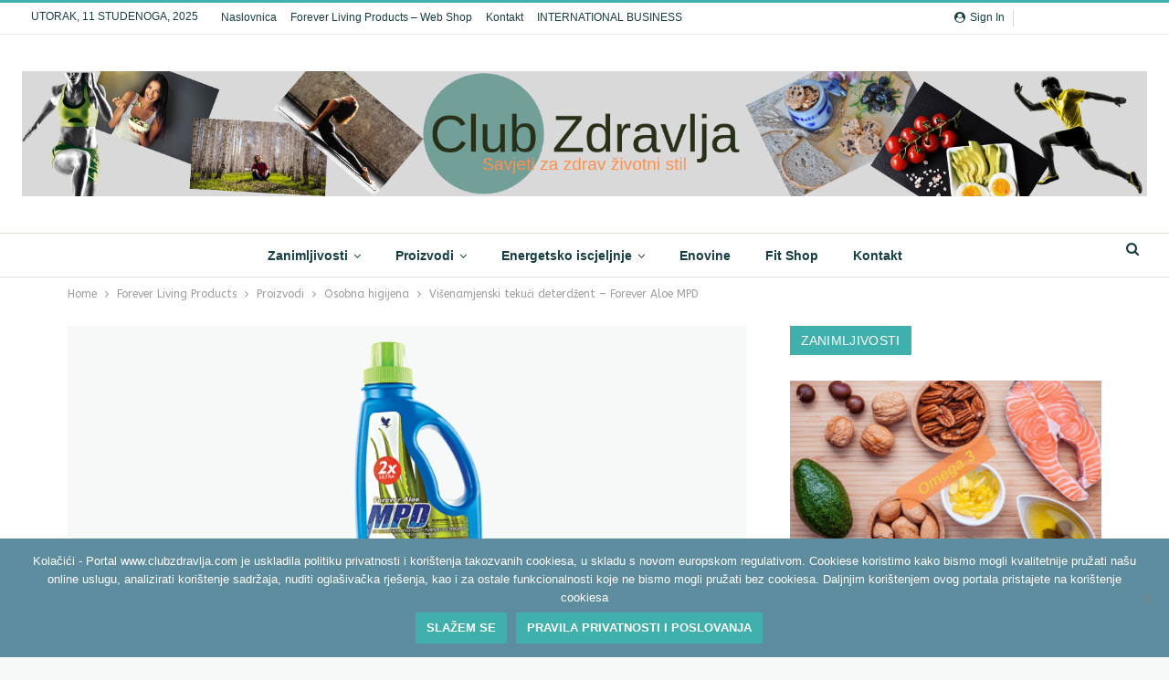

--- FILE ---
content_type: text/html; charset=utf-8
request_url: https://www.google.com/recaptcha/api2/aframe
body_size: 263
content:
<!DOCTYPE HTML><html><head><meta http-equiv="content-type" content="text/html; charset=UTF-8"></head><body><script nonce="abEqfmet9q38unflhH_59A">/** Anti-fraud and anti-abuse applications only. See google.com/recaptcha */ try{var clients={'sodar':'https://pagead2.googlesyndication.com/pagead/sodar?'};window.addEventListener("message",function(a){try{if(a.source===window.parent){var b=JSON.parse(a.data);var c=clients[b['id']];if(c){var d=document.createElement('img');d.src=c+b['params']+'&rc='+(localStorage.getItem("rc::a")?sessionStorage.getItem("rc::b"):"");window.document.body.appendChild(d);sessionStorage.setItem("rc::e",parseInt(sessionStorage.getItem("rc::e")||0)+1);localStorage.setItem("rc::h",'1762899899405');}}}catch(b){}});window.parent.postMessage("_grecaptcha_ready", "*");}catch(b){}</script></body></html>